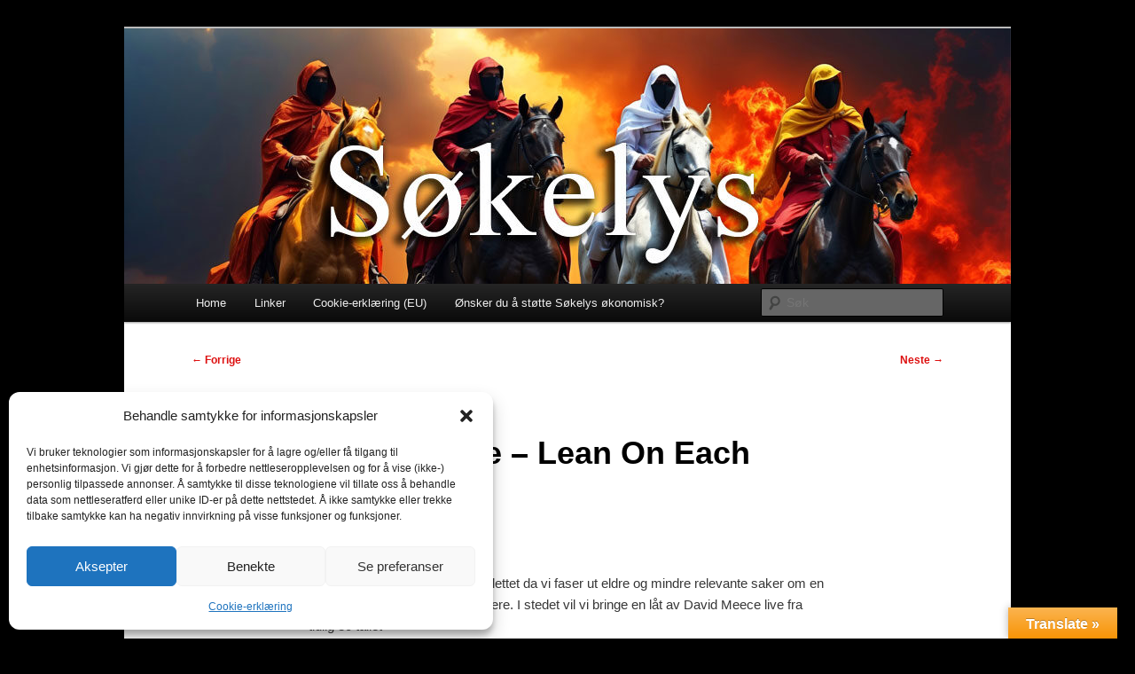

--- FILE ---
content_type: text/html; charset=utf-8
request_url: https://www.google.com/recaptcha/api2/aframe
body_size: 267
content:
<!DOCTYPE HTML><html><head><meta http-equiv="content-type" content="text/html; charset=UTF-8"></head><body><script nonce="gP6nr7Wt_KkTz9aRXiXXfQ">/** Anti-fraud and anti-abuse applications only. See google.com/recaptcha */ try{var clients={'sodar':'https://pagead2.googlesyndication.com/pagead/sodar?'};window.addEventListener("message",function(a){try{if(a.source===window.parent){var b=JSON.parse(a.data);var c=clients[b['id']];if(c){var d=document.createElement('img');d.src=c+b['params']+'&rc='+(localStorage.getItem("rc::a")?sessionStorage.getItem("rc::b"):"");window.document.body.appendChild(d);sessionStorage.setItem("rc::e",parseInt(sessionStorage.getItem("rc::e")||0)+1);localStorage.setItem("rc::h",'1768749917815');}}}catch(b){}});window.parent.postMessage("_grecaptcha_ready", "*");}catch(b){}</script></body></html>